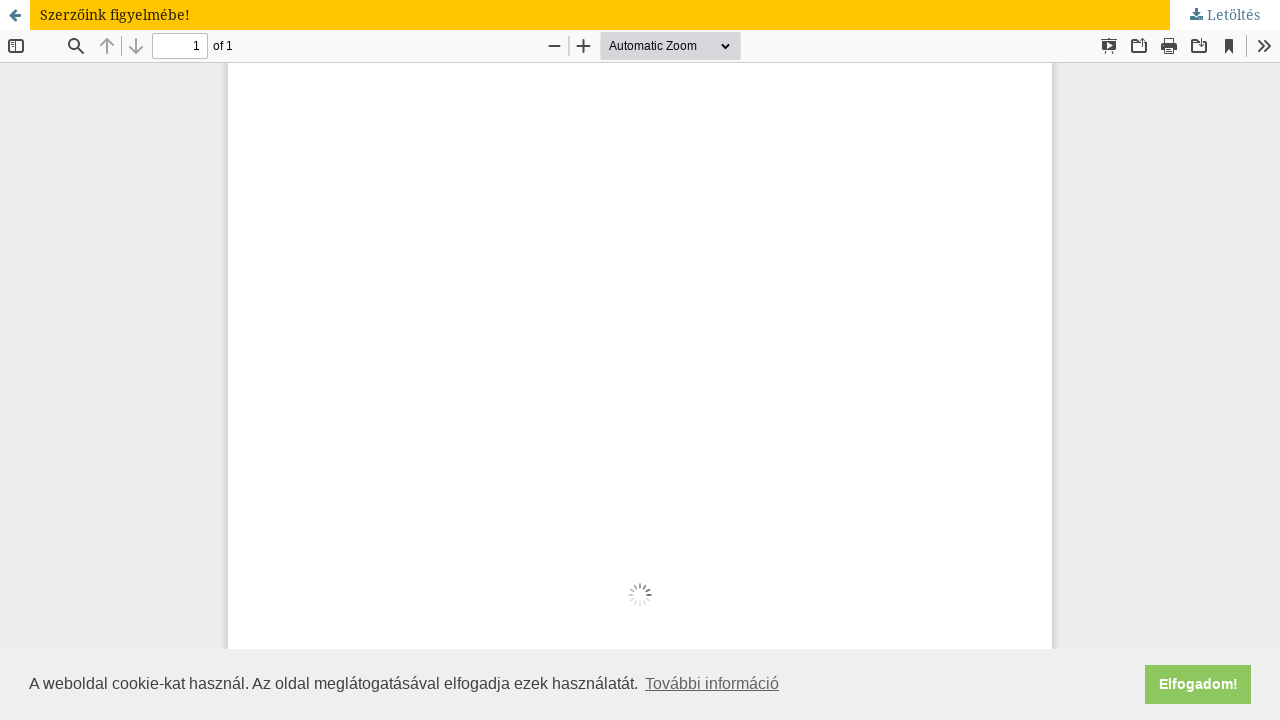

--- FILE ---
content_type: text/html; charset=utf-8
request_url: https://tet.rkk.hu/index.php/TeT/article/view/1229/2454
body_size: 5117
content:
<!DOCTYPE html>
<html lang="hu-HU" xml:lang="hu-HU">
<head>
	<meta http-equiv="Content-Type" content="text/html; charset=utf-8" />
	<meta name="viewport" content="width=device-width, initial-scale=1.0">
	<title>Szerzőink figyelmébe! megtekintése</title>

	
<link rel="icon" href="https://tet.rkk.hu/public/journals/1/favicon_hu_HU.png">
<meta name="generator" content="Open Journal Systems 3.3.0.20">
<link rel="alternate" type="application/atom+xml" href="https://tet.rkk.hu/index.php/TeT/gateway/plugin/WebFeedGatewayPlugin/atom">
<link rel="alternate" type="application/rdf+xml" href="https://tet.rkk.hu/index.php/TeT/gateway/plugin/WebFeedGatewayPlugin/rss">
<link rel="alternate" type="application/rss+xml" href="https://tet.rkk.hu/index.php/TeT/gateway/plugin/WebFeedGatewayPlugin/rss2">
<link rel="stylesheet" type="text/css" href="//cdnjs.cloudflare.com/ajax/libs/cookieconsent2/3.1.0/cookieconsent.min.css" />
<script src="//cdnjs.cloudflare.com/ajax/libs/cookieconsent2/3.1.0/cookieconsent.min.js"></script>
<script>
window.addEventListener("load", function(){
window.cookieconsent.initialise({
  "palette": {
    "popup": {
      "background": "#efefef",
      "text": "#404040"
    },
    "button": {
      "background": "#8ec760",
      "text": "#ffffff"
    }
  },
  "content": {
    "message": "A weboldal cookie-kat használ. Az oldal meglátogatásával elfogadja ezek használatát.",
    "dismiss": "Elfogadom!",
    "link": "További információ",
    "href": "https://tet.rkk.hu/index.php/TeT/about/privacy"
  }
})});
</script>
	<link rel="stylesheet" href="https://tet.rkk.hu/index.php/TeT/$$$call$$$/page/page/css?name=stylesheet" type="text/css" /><link rel="stylesheet" href="https://tet.rkk.hu/lib/pkp/styles/fontawesome/fontawesome.css?v=3.3.0.20" type="text/css" /><link rel="stylesheet" href="https://tet.rkk.hu/public/journals/1/styleSheet.css?d=2022-12-22+01%3A05%3A46" type="text/css" />
	<script src="https://tet.rkk.hu/lib/pkp/lib/vendor/components/jquery/jquery.min.js?v=3.3.0.20" type="text/javascript"></script><script src="https://tet.rkk.hu/lib/pkp/lib/vendor/components/jqueryui/jquery-ui.min.js?v=3.3.0.20" type="text/javascript"></script><script src="https://tet.rkk.hu/plugins/themes/default/js/lib/popper/popper.js?v=3.3.0.20" type="text/javascript"></script><script src="https://tet.rkk.hu/plugins/themes/default/js/lib/bootstrap/util.js?v=3.3.0.20" type="text/javascript"></script><script src="https://tet.rkk.hu/plugins/themes/default/js/lib/bootstrap/dropdown.js?v=3.3.0.20" type="text/javascript"></script><script src="https://tet.rkk.hu/plugins/themes/default/js/main.js?v=3.3.0.20" type="text/javascript"></script><script type="text/javascript">
(function (w, d, s, l, i) { w[l] = w[l] || []; var f = d.getElementsByTagName(s)[0],
j = d.createElement(s), dl = l != 'dataLayer' ? '&l=' + l : ''; j.async = true; 
j.src = 'https://www.googletagmanager.com/gtag/js?id=' + i + dl; f.parentNode.insertBefore(j, f); 
function gtag(){dataLayer.push(arguments)}; gtag('js', new Date()); gtag('config', i); })
(window, document, 'script', 'dataLayer', 'G-RFHF05YF93');
</script>
</head>
<body class="pkp_page_article pkp_op_view">

		<header class="header_view">

		<a href="https://tet.rkk.hu/index.php/TeT/article/view/1229" class="return">
			<span class="pkp_screen_reader">
									Vissza a cikk részleteihez
							</span>
		</a>

		<a href="https://tet.rkk.hu/index.php/TeT/article/view/1229" class="title">
			Szerzőink figyelmébe!
		</a>

		<a href="https://tet.rkk.hu/index.php/TeT/article/download/1229/2454/2454" class="download" download>
			<span class="label">
				Letöltés
			</span>
			<span class="pkp_screen_reader">
				PDF Letöltés
			</span>
		</a>

	</header>

	<script type="text/javascript">
		// Creating iframe's src in JS instead of Smarty so that EZProxy-using sites can find our domain in $pdfUrl and do their rewrites on it.
		$(document).ready(function() {
			var urlBase = "https://tet.rkk.hu/plugins/generic/pdfJsViewer/pdf.js/web/viewer.html?file=";
			var pdfUrl = "https://tet.rkk.hu/index.php/TeT/article/download/1229/2454/2454";
			$("#pdfCanvasContainer > iframe").attr("src", urlBase + encodeURIComponent(pdfUrl));
		});
	</script>

	<div id="pdfCanvasContainer" class="galley_view">
				<iframe src="" width="100%" height="100%" style="min-height: 500px;" title="##submission.representationOfTitle##" allowfullscreen webkitallowfullscreen></iframe>
	</div>
	<span class="Z3988" title="ctx_ver=Z39.88-2004&amp;rft_id=https%3A%2F%2Ftet.rkk.hu%2Findex.php%2FTeT%2Farticle%2Fview%2F1229&amp;rft_val_fmt=info%3Aofi%2Ffmt%3Akev%3Amtx%3Ajournal&amp;rft.language=hu_HU&amp;rft.genre=article&amp;rft.title=T%C3%A9r+%C3%A9s+T%C3%A1rsadalom&amp;rft.jtitle=T%C3%A9r+%C3%A9s+T%C3%A1rsadalom&amp;rft.atitle=Szerz%C5%91ink+figyelm%C3%A9be%21&amp;rft.artnum=1229&amp;rft.stitle=T%C3%A9T&amp;rft.volume=23&amp;rft.issue=1&amp;rft.date=2009-03-01&amp;rft_id=info%3Adoi%2F10.17649%2FTET.23.1.1229&amp;rft.pages=240&amp;rft.issn=0237-7683&amp;rft.eissn=2062-9923"></span>

</body>
</html>


--- FILE ---
content_type: text/css
request_url: https://tet.rkk.hu/public/journals/1/styleSheet.css?d=2022-12-22+01%3A05%3A46
body_size: 513
content:
/*--------------------------article summary-------------------------------------*/

.obj_article_summary > .title{

    padding-top:0px;
}

.obj_issue_toc .sections:not(:first-child) {
    margin-top: 30px;
}

.obj_issue_toc .section >h3 { 
   font-weight:bold;
   padding: 0 0 5px;
   border-bottom: 3px solid #ffc600;
   background: transparent;
   text-transform: uppercase;
   font-weight: 700;
   position: relative;
   display: inline-block;
   left:0px;
}

.obj_issue_toc .articles {

   margin-top:10px;
}